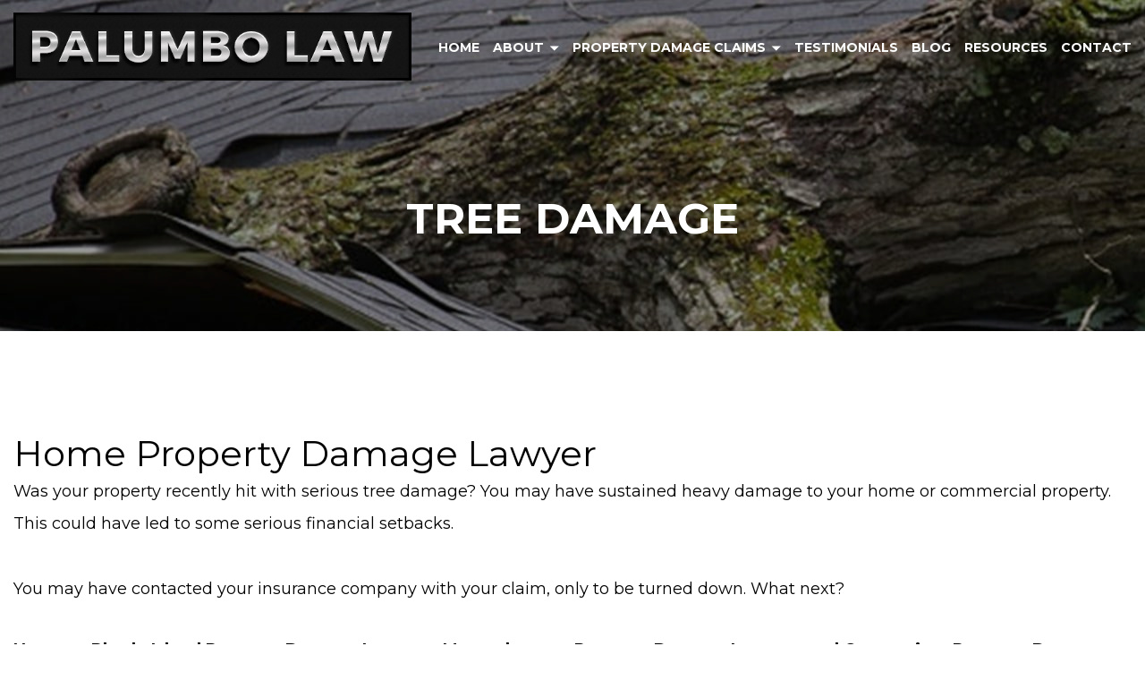

--- FILE ---
content_type: text/html; charset=UTF-8
request_url: https://propertydamageinsuranceclaimsattorneys.com/tree-damage/
body_size: 6714
content:
<!DOCTYPE html><html lang="en" ><head><meta http-equiv="Content-Type" content="text/html; charset=utf-8"><meta name='robots' content='index, follow, max-image-preview:large, max-snippet:-1, max-video-preview:-1' /><title>Lawyers For Property Damage | PALUMBO LAW | Tree Damage</title><meta name="description" content="Cranston property damage lawyers at PALUMBO LAW are here to help you. We can get you the full settlement that you are due for tree damage and other issues." /><link rel="canonical" href="https://propertydamageinsuranceclaimsattorneys.com/tree-damage/" /><meta property="og:locale" content="en_US" /><meta property="og:type" content="article" /><meta property="og:title" content="Lawyers For Property Damage | PALUMBO LAW | Tree Damage" /><meta property="og:description" content="Cranston property damage lawyers at PALUMBO LAW are here to help you. We can get you the full settlement that you are due for tree damage and other issues." /><meta property="og:url" content="https://propertydamageinsuranceclaimsattorneys.com/tree-damage/" /><meta property="og:site_name" content="PALUMBO LAW" /><meta property="article:modified_time" content="2020-03-24T20:14:38+00:00" /><meta name="twitter:card" content="summary_large_image" /><meta name="twitter:label1" content="Est. reading time" /><meta name="twitter:data1" content="2 minutes" /> <script type="application/ld+json" class="yoast-schema-graph">{"@context":"https://schema.org","@graph":[{"@type":"WebPage","@id":"https://propertydamageinsuranceclaimsattorneys.com/tree-damage/","url":"https://propertydamageinsuranceclaimsattorneys.com/tree-damage/","name":"Lawyers For Property Damage | PALUMBO LAW | Tree Damage","isPartOf":{"@id":"https://propertydamageinsuranceclaimsattorneys.com/#website"},"datePublished":"2019-11-04T17:59:00+00:00","dateModified":"2020-03-24T20:14:38+00:00","description":"Cranston property damage lawyers at PALUMBO LAW are here to help you. We can get you the full settlement that you are due for tree damage and other issues.","breadcrumb":{"@id":"https://propertydamageinsuranceclaimsattorneys.com/tree-damage/#breadcrumb"},"inLanguage":"en-US","potentialAction":[{"@type":"ReadAction","target":["https://propertydamageinsuranceclaimsattorneys.com/tree-damage/"]}]},{"@type":"BreadcrumbList","@id":"https://propertydamageinsuranceclaimsattorneys.com/tree-damage/#breadcrumb","itemListElement":[{"@type":"ListItem","position":1,"name":"Home","item":"https://propertydamageinsuranceclaimsattorneys.com/"},{"@type":"ListItem","position":2,"name":"Tree Damage"}]},{"@type":"WebSite","@id":"https://propertydamageinsuranceclaimsattorneys.com/#website","url":"https://propertydamageinsuranceclaimsattorneys.com/","name":"PALUMBO LAW","description":"Property Insurance &amp;Damage Attorneys","potentialAction":[{"@type":"SearchAction","target":{"@type":"EntryPoint","urlTemplate":"https://propertydamageinsuranceclaimsattorneys.com/?s={search_term_string}"},"query-input":"required name=search_term_string"}],"inLanguage":"en-US"}]}</script> <link rel='dns-prefetch' href='//use.fontawesome.com' /><link data-optimized="1" rel='stylesheet' id='wp-block-library-css' href='https://propertydamageinsuranceclaimsattorneys.com/wp-content/litespeed/css/121d0df9686cd1cd0fe9a1262063ebfe.css?ver=3ebfe' type='text/css' media='all' /><style id='classic-theme-styles-inline-css' type='text/css'>/*! This file is auto-generated */
.wp-block-button__link{color:#fff;background-color:#32373c;border-radius:9999px;box-shadow:none;text-decoration:none;padding:calc(.667em + 2px) calc(1.333em + 2px);font-size:1.125em}.wp-block-file__button{background:#32373c;color:#fff;text-decoration:none}</style><style id='global-styles-inline-css' type='text/css'>body{--wp--preset--color--black: #000000;--wp--preset--color--cyan-bluish-gray: #abb8c3;--wp--preset--color--white: #ffffff;--wp--preset--color--pale-pink: #f78da7;--wp--preset--color--vivid-red: #cf2e2e;--wp--preset--color--luminous-vivid-orange: #ff6900;--wp--preset--color--luminous-vivid-amber: #fcb900;--wp--preset--color--light-green-cyan: #7bdcb5;--wp--preset--color--vivid-green-cyan: #00d084;--wp--preset--color--pale-cyan-blue: #8ed1fc;--wp--preset--color--vivid-cyan-blue: #0693e3;--wp--preset--color--vivid-purple: #9b51e0;--wp--preset--gradient--vivid-cyan-blue-to-vivid-purple: linear-gradient(135deg,rgba(6,147,227,1) 0%,rgb(155,81,224) 100%);--wp--preset--gradient--light-green-cyan-to-vivid-green-cyan: linear-gradient(135deg,rgb(122,220,180) 0%,rgb(0,208,130) 100%);--wp--preset--gradient--luminous-vivid-amber-to-luminous-vivid-orange: linear-gradient(135deg,rgba(252,185,0,1) 0%,rgba(255,105,0,1) 100%);--wp--preset--gradient--luminous-vivid-orange-to-vivid-red: linear-gradient(135deg,rgba(255,105,0,1) 0%,rgb(207,46,46) 100%);--wp--preset--gradient--very-light-gray-to-cyan-bluish-gray: linear-gradient(135deg,rgb(238,238,238) 0%,rgb(169,184,195) 100%);--wp--preset--gradient--cool-to-warm-spectrum: linear-gradient(135deg,rgb(74,234,220) 0%,rgb(151,120,209) 20%,rgb(207,42,186) 40%,rgb(238,44,130) 60%,rgb(251,105,98) 80%,rgb(254,248,76) 100%);--wp--preset--gradient--blush-light-purple: linear-gradient(135deg,rgb(255,206,236) 0%,rgb(152,150,240) 100%);--wp--preset--gradient--blush-bordeaux: linear-gradient(135deg,rgb(254,205,165) 0%,rgb(254,45,45) 50%,rgb(107,0,62) 100%);--wp--preset--gradient--luminous-dusk: linear-gradient(135deg,rgb(255,203,112) 0%,rgb(199,81,192) 50%,rgb(65,88,208) 100%);--wp--preset--gradient--pale-ocean: linear-gradient(135deg,rgb(255,245,203) 0%,rgb(182,227,212) 50%,rgb(51,167,181) 100%);--wp--preset--gradient--electric-grass: linear-gradient(135deg,rgb(202,248,128) 0%,rgb(113,206,126) 100%);--wp--preset--gradient--midnight: linear-gradient(135deg,rgb(2,3,129) 0%,rgb(40,116,252) 100%);--wp--preset--font-size--small: 13px;--wp--preset--font-size--medium: 20px;--wp--preset--font-size--large: 36px;--wp--preset--font-size--x-large: 42px;--wp--preset--spacing--20: 0.44rem;--wp--preset--spacing--30: 0.67rem;--wp--preset--spacing--40: 1rem;--wp--preset--spacing--50: 1.5rem;--wp--preset--spacing--60: 2.25rem;--wp--preset--spacing--70: 3.38rem;--wp--preset--spacing--80: 5.06rem;--wp--preset--shadow--natural: 6px 6px 9px rgba(0, 0, 0, 0.2);--wp--preset--shadow--deep: 12px 12px 50px rgba(0, 0, 0, 0.4);--wp--preset--shadow--sharp: 6px 6px 0px rgba(0, 0, 0, 0.2);--wp--preset--shadow--outlined: 6px 6px 0px -3px rgba(255, 255, 255, 1), 6px 6px rgba(0, 0, 0, 1);--wp--preset--shadow--crisp: 6px 6px 0px rgba(0, 0, 0, 1);}:where(.is-layout-flex){gap: 0.5em;}:where(.is-layout-grid){gap: 0.5em;}body .is-layout-flow > .alignleft{float: left;margin-inline-start: 0;margin-inline-end: 2em;}body .is-layout-flow > .alignright{float: right;margin-inline-start: 2em;margin-inline-end: 0;}body .is-layout-flow > .aligncenter{margin-left: auto !important;margin-right: auto !important;}body .is-layout-constrained > .alignleft{float: left;margin-inline-start: 0;margin-inline-end: 2em;}body .is-layout-constrained > .alignright{float: right;margin-inline-start: 2em;margin-inline-end: 0;}body .is-layout-constrained > .aligncenter{margin-left: auto !important;margin-right: auto !important;}body .is-layout-constrained > :where(:not(.alignleft):not(.alignright):not(.alignfull)){max-width: var(--wp--style--global--content-size);margin-left: auto !important;margin-right: auto !important;}body .is-layout-constrained > .alignwide{max-width: var(--wp--style--global--wide-size);}body .is-layout-flex{display: flex;}body .is-layout-flex{flex-wrap: wrap;align-items: center;}body .is-layout-flex > *{margin: 0;}body .is-layout-grid{display: grid;}body .is-layout-grid > *{margin: 0;}:where(.wp-block-columns.is-layout-flex){gap: 2em;}:where(.wp-block-columns.is-layout-grid){gap: 2em;}:where(.wp-block-post-template.is-layout-flex){gap: 1.25em;}:where(.wp-block-post-template.is-layout-grid){gap: 1.25em;}.has-black-color{color: var(--wp--preset--color--black) !important;}.has-cyan-bluish-gray-color{color: var(--wp--preset--color--cyan-bluish-gray) !important;}.has-white-color{color: var(--wp--preset--color--white) !important;}.has-pale-pink-color{color: var(--wp--preset--color--pale-pink) !important;}.has-vivid-red-color{color: var(--wp--preset--color--vivid-red) !important;}.has-luminous-vivid-orange-color{color: var(--wp--preset--color--luminous-vivid-orange) !important;}.has-luminous-vivid-amber-color{color: var(--wp--preset--color--luminous-vivid-amber) !important;}.has-light-green-cyan-color{color: var(--wp--preset--color--light-green-cyan) !important;}.has-vivid-green-cyan-color{color: var(--wp--preset--color--vivid-green-cyan) !important;}.has-pale-cyan-blue-color{color: var(--wp--preset--color--pale-cyan-blue) !important;}.has-vivid-cyan-blue-color{color: var(--wp--preset--color--vivid-cyan-blue) !important;}.has-vivid-purple-color{color: var(--wp--preset--color--vivid-purple) !important;}.has-black-background-color{background-color: var(--wp--preset--color--black) !important;}.has-cyan-bluish-gray-background-color{background-color: var(--wp--preset--color--cyan-bluish-gray) !important;}.has-white-background-color{background-color: var(--wp--preset--color--white) !important;}.has-pale-pink-background-color{background-color: var(--wp--preset--color--pale-pink) !important;}.has-vivid-red-background-color{background-color: var(--wp--preset--color--vivid-red) !important;}.has-luminous-vivid-orange-background-color{background-color: var(--wp--preset--color--luminous-vivid-orange) !important;}.has-luminous-vivid-amber-background-color{background-color: var(--wp--preset--color--luminous-vivid-amber) !important;}.has-light-green-cyan-background-color{background-color: var(--wp--preset--color--light-green-cyan) !important;}.has-vivid-green-cyan-background-color{background-color: var(--wp--preset--color--vivid-green-cyan) !important;}.has-pale-cyan-blue-background-color{background-color: var(--wp--preset--color--pale-cyan-blue) !important;}.has-vivid-cyan-blue-background-color{background-color: var(--wp--preset--color--vivid-cyan-blue) !important;}.has-vivid-purple-background-color{background-color: var(--wp--preset--color--vivid-purple) !important;}.has-black-border-color{border-color: var(--wp--preset--color--black) !important;}.has-cyan-bluish-gray-border-color{border-color: var(--wp--preset--color--cyan-bluish-gray) !important;}.has-white-border-color{border-color: var(--wp--preset--color--white) !important;}.has-pale-pink-border-color{border-color: var(--wp--preset--color--pale-pink) !important;}.has-vivid-red-border-color{border-color: var(--wp--preset--color--vivid-red) !important;}.has-luminous-vivid-orange-border-color{border-color: var(--wp--preset--color--luminous-vivid-orange) !important;}.has-luminous-vivid-amber-border-color{border-color: var(--wp--preset--color--luminous-vivid-amber) !important;}.has-light-green-cyan-border-color{border-color: var(--wp--preset--color--light-green-cyan) !important;}.has-vivid-green-cyan-border-color{border-color: var(--wp--preset--color--vivid-green-cyan) !important;}.has-pale-cyan-blue-border-color{border-color: var(--wp--preset--color--pale-cyan-blue) !important;}.has-vivid-cyan-blue-border-color{border-color: var(--wp--preset--color--vivid-cyan-blue) !important;}.has-vivid-purple-border-color{border-color: var(--wp--preset--color--vivid-purple) !important;}.has-vivid-cyan-blue-to-vivid-purple-gradient-background{background: var(--wp--preset--gradient--vivid-cyan-blue-to-vivid-purple) !important;}.has-light-green-cyan-to-vivid-green-cyan-gradient-background{background: var(--wp--preset--gradient--light-green-cyan-to-vivid-green-cyan) !important;}.has-luminous-vivid-amber-to-luminous-vivid-orange-gradient-background{background: var(--wp--preset--gradient--luminous-vivid-amber-to-luminous-vivid-orange) !important;}.has-luminous-vivid-orange-to-vivid-red-gradient-background{background: var(--wp--preset--gradient--luminous-vivid-orange-to-vivid-red) !important;}.has-very-light-gray-to-cyan-bluish-gray-gradient-background{background: var(--wp--preset--gradient--very-light-gray-to-cyan-bluish-gray) !important;}.has-cool-to-warm-spectrum-gradient-background{background: var(--wp--preset--gradient--cool-to-warm-spectrum) !important;}.has-blush-light-purple-gradient-background{background: var(--wp--preset--gradient--blush-light-purple) !important;}.has-blush-bordeaux-gradient-background{background: var(--wp--preset--gradient--blush-bordeaux) !important;}.has-luminous-dusk-gradient-background{background: var(--wp--preset--gradient--luminous-dusk) !important;}.has-pale-ocean-gradient-background{background: var(--wp--preset--gradient--pale-ocean) !important;}.has-electric-grass-gradient-background{background: var(--wp--preset--gradient--electric-grass) !important;}.has-midnight-gradient-background{background: var(--wp--preset--gradient--midnight) !important;}.has-small-font-size{font-size: var(--wp--preset--font-size--small) !important;}.has-medium-font-size{font-size: var(--wp--preset--font-size--medium) !important;}.has-large-font-size{font-size: var(--wp--preset--font-size--large) !important;}.has-x-large-font-size{font-size: var(--wp--preset--font-size--x-large) !important;}
.wp-block-navigation a:where(:not(.wp-element-button)){color: inherit;}
:where(.wp-block-post-template.is-layout-flex){gap: 1.25em;}:where(.wp-block-post-template.is-layout-grid){gap: 1.25em;}
:where(.wp-block-columns.is-layout-flex){gap: 2em;}:where(.wp-block-columns.is-layout-grid){gap: 2em;}
.wp-block-pullquote{font-size: 1.5em;line-height: 1.6;}</style><link data-optimized="1" rel='stylesheet' id='meanmenu-css' href='https://propertydamageinsuranceclaimsattorneys.com/wp-content/litespeed/css/eb687f2c3ad0582af035839c998b83b5.css?ver=b83b5' type='text/css' media='all' /><link data-optimized="1" rel='stylesheet' id='gform-custom-css' href='https://propertydamageinsuranceclaimsattorneys.com/wp-content/litespeed/css/12b5599d6edc234ffeecf5988ec9552a.css?ver=9552a' type='text/css' media='all' /><link rel='stylesheet' id='font-awesome-css' href='//use.fontawesome.com/releases/v5.6.1/css/all.css?ver=1.0' type='text/css' media='all' /><link data-optimized="1" rel='stylesheet' id='bootstrap-css' href='https://propertydamageinsuranceclaimsattorneys.com/wp-content/litespeed/css/e4c83da1b84c2efcc479de98a1344720.css?ver=44720' type='text/css' media='all' /><link data-optimized="1" rel='stylesheet' id='slick-css' href='https://propertydamageinsuranceclaimsattorneys.com/wp-content/litespeed/css/b1ea12ea5434a020d0a1692103b5bd3f.css?ver=5bd3f' type='text/css' media='all' /><link data-optimized="1" rel='stylesheet' id='main-stylesheet-css' href='https://propertydamageinsuranceclaimsattorneys.com/wp-content/litespeed/css/68d555d2212d3b971167cb5d39126090.css?ver=26090' type='text/css' media='all' /><link data-optimized="1" rel='stylesheet' id='header-css-css' href='https://propertydamageinsuranceclaimsattorneys.com/wp-content/litespeed/css/9ddb4cbfb3e30d1e441e9f33f8b5dd74.css?ver=5dd74' type='text/css' media='all' /><link data-optimized="1" rel='stylesheet' id='footer-css-css' href='https://propertydamageinsuranceclaimsattorneys.com/wp-content/litespeed/css/f3d7f2fd167ed26cd9194a01026dd817.css?ver=dd817' type='text/css' media='all' /> <script type='text/javascript' src='https://propertydamageinsuranceclaimsattorneys.com/wp-includes/js/jquery/jquery.min.js' id='jquery-core-js'></script> <script data-optimized="1" type='text/javascript' src='https://propertydamageinsuranceclaimsattorneys.com/wp-content/litespeed/js/0a4bdaef15b6dd70f41b81cde3dbe394.js?ver=be394' id='jquery-migrate-js' defer data-deferred="1"></script> <link rel="https://api.w.org/" href="https://propertydamageinsuranceclaimsattorneys.com/wp-json/" /><link rel="alternate" type="application/json" href="https://propertydamageinsuranceclaimsattorneys.com/wp-json/wp/v2/pages/97" /><link rel="EditURI" type="application/rsd+xml" title="RSD" href="https://propertydamageinsuranceclaimsattorneys.com/xmlrpc.php?rsd" /><meta name="generator" content="WordPress 6.3.7" /><link rel='shortlink' href='https://propertydamageinsuranceclaimsattorneys.com/?p=97' /><link rel="alternate" type="application/json+oembed" href="https://propertydamageinsuranceclaimsattorneys.com/wp-json/oembed/1.0/embed?url=https%3A%2F%2Fpropertydamageinsuranceclaimsattorneys.com%2Ftree-damage%2F" /><link rel="alternate" type="text/xml+oembed" href="https://propertydamageinsuranceclaimsattorneys.com/wp-json/oembed/1.0/embed?url=https%3A%2F%2Fpropertydamageinsuranceclaimsattorneys.com%2Ftree-damage%2F&#038;format=xml" /> <script src="[data-uri]" defer></script> <style>.no-js img.lazyload {
				display: none;
			}

			figure.wp-block-image img.lazyloading {
				min-width: 150px;
			}

						.lazyload, .lazyloading {
				opacity: 0;
			}

			.lazyloaded {
				opacity: 1;
				transition: opacity 400ms;
				transition-delay: 0ms;
			}</style><style type="text/css">.recentcomments a{display:inline !important;padding:0 !important;margin:0 !important;}</style> <script src="https://www.googletagmanager.com/gtag/js?id=UA-156690920-1" defer data-deferred="1"></script> <script src="[data-uri]" defer></script> <meta name="viewport" content="width=device-width, initial-scale=1">
 <script>(function(w,d,s,l,i){w[l]=w[l]||[];w[l].push({'gtm.start':
new Date().getTime(),event:'gtm.js'});var f=d.getElementsByTagName(s)[0],
j=d.createElement(s),dl=l!='dataLayer'?'&l='+l:'';j.async=true;j.src=
'https://www.googletagmanager.com/gtm.js?id='+i+dl;f.parentNode.insertBefore(j,f);
})(window,document,'script','dataLayer','GTM-N5FS5VN');</script> </head><body class="page-template-default page page-id-97">
<noscript><iframe src="https://www.googletagmanager.com/ns.html?id=GTM-N5FS5VN"
height="0" width="0" style="display:none;visibility:hidden"></iframe></noscript><header id="header"><div class="d-flex container-fluid"><a href="https://propertydamageinsuranceclaimsattorneys.com/" id="logo"><img data-src="https://propertydamageinsuranceclaimsattorneys.com/wp-content/themes/lfs/assets/images/logo.jpg" alt="Logo" class="img-fluid lazyload" src="[data-uri]"><noscript><img src="https://propertydamageinsuranceclaimsattorneys.com/wp-content/themes/lfs/assets/images/logo.jpg" alt="Logo" class="img-fluid"></noscript></a><div class="navigation"><div class="menu-main-menu-container"><ul id="menu-main-menu" class="list-unstyled"><li id="menu-item-28" class="menu-item menu-item-type-post_type menu-item-object-page menu-item-home menu-item-28"><a href="https://propertydamageinsuranceclaimsattorneys.com/">Home</a></li><li id="menu-item-27" class="menu-item menu-item-type-post_type menu-item-object-page menu-item-has-children menu-item-27"><a href="https://propertydamageinsuranceclaimsattorneys.com/about/">About</a><ul class="sub-menu"><li id="menu-item-177" class="menu-item menu-item-type-custom menu-item-object-custom menu-item-has-children menu-item-177"><a>Attorneys</a><ul class="sub-menu"><li id="menu-item-139" class="menu-item menu-item-type-post_type menu-item-object-page menu-item-139"><a href="https://propertydamageinsuranceclaimsattorneys.com/about/richard-e-palumbo-jr-managing-attorney/">Richard E. Palumbo, Jr.</a></li><li id="menu-item-138" class="menu-item menu-item-type-post_type menu-item-object-page menu-item-138"><a href="https://propertydamageinsuranceclaimsattorneys.com/about/nicole-m-labonte/">Nicole M. Labonte</a></li><li id="menu-item-496" class="menu-item menu-item-type-post_type menu-item-object-page menu-item-496"><a href="https://propertydamageinsuranceclaimsattorneys.com/about/jeffrey-h-garabedian/">Jeffrey H. Garabedian</a></li><li id="menu-item-141" class="menu-item menu-item-type-post_type menu-item-object-page menu-item-141"><a href="https://propertydamageinsuranceclaimsattorneys.com/about/roger-r-allcroft/">Roger R. Allcroft</a></li><li id="menu-item-136" class="menu-item menu-item-type-post_type menu-item-object-page menu-item-136"><a href="https://propertydamageinsuranceclaimsattorneys.com/about/glenn-m-robinson/">Glenn M. Robinson</a></li><li id="menu-item-624" class="menu-item menu-item-type-post_type menu-item-object-page menu-item-624"><a href="https://propertydamageinsuranceclaimsattorneys.com/about/dennis-d-bossian/">Dennis D. Bossian</a></li><li id="menu-item-631" class="menu-item menu-item-type-post_type menu-item-object-page menu-item-631"><a href="https://propertydamageinsuranceclaimsattorneys.com/about/heidy-linnette-torres-jimenez-esq/">Heidy Linnette Torres Jimenez, Esq.</a></li><li id="menu-item-746" class="menu-item menu-item-type-post_type menu-item-object-page menu-item-746"><a href="https://propertydamageinsuranceclaimsattorneys.com/richard-welch/">Richard J. Welch Esq.</a></li></ul></li><li id="menu-item-148" class="menu-item menu-item-type-post_type menu-item-object-page menu-item-148"><a href="https://propertydamageinsuranceclaimsattorneys.com/careers/">Careers</a></li></ul></li><li id="menu-item-26" class="menu-item menu-item-type-post_type menu-item-object-page current-menu-ancestor current-menu-parent current_page_parent current_page_ancestor menu-item-has-children menu-item-26"><a href="https://propertydamageinsuranceclaimsattorneys.com/property-damage-claims/">Property Damage Claims</a><ul class="sub-menu"><li id="menu-item-117" class="menu-item menu-item-type-post_type menu-item-object-page menu-item-117"><a href="https://propertydamageinsuranceclaimsattorneys.com/fire-damage/">Fire Damage</a></li><li id="menu-item-116" class="menu-item menu-item-type-post_type menu-item-object-page menu-item-116"><a href="https://propertydamageinsuranceclaimsattorneys.com/wind-storm-damage/">Wind &#038; Storm Damage</a></li><li id="menu-item-115" class="menu-item menu-item-type-post_type menu-item-object-page current-menu-item page_item page-item-97 current_page_item menu-item-115"><a href="https://propertydamageinsuranceclaimsattorneys.com/tree-damage/" aria-current="page">Tree Damage</a></li><li id="menu-item-114" class="menu-item menu-item-type-post_type menu-item-object-page menu-item-114"><a href="https://propertydamageinsuranceclaimsattorneys.com/water-damage/">Water Damage</a></li><li id="menu-item-113" class="menu-item menu-item-type-post_type menu-item-object-page menu-item-113"><a href="https://propertydamageinsuranceclaimsattorneys.com/ice-dam-damage/">Ice Dam Damage</a></li><li id="menu-item-112" class="menu-item menu-item-type-post_type menu-item-object-page menu-item-112"><a href="https://propertydamageinsuranceclaimsattorneys.com/mold-damage/">Mold Damage</a></li><li id="menu-item-111" class="menu-item menu-item-type-post_type menu-item-object-page menu-item-111"><a href="https://propertydamageinsuranceclaimsattorneys.com/vandalism-theft/">Vandalism &#038; Theft</a></li><li id="menu-item-110" class="menu-item menu-item-type-post_type menu-item-object-page menu-item-110"><a href="https://propertydamageinsuranceclaimsattorneys.com/collapse-attorneys/">Collapse Attorneys</a></li><li id="menu-item-1105" class="menu-item menu-item-type-post_type menu-item-object-page menu-item-1105"><a href="https://propertydamageinsuranceclaimsattorneys.com/property-damage-claims/business-insurance-loss-claims/">Business Insurance Loss Claims</a></li></ul></li><li id="menu-item-65" class="menu-item menu-item-type-post_type_archive menu-item-object-testimonials menu-item-65"><a href="https://propertydamageinsuranceclaimsattorneys.com/testimonials/">Testimonials</a></li><li id="menu-item-24" class="menu-item menu-item-type-post_type menu-item-object-page menu-item-24"><a href="https://propertydamageinsuranceclaimsattorneys.com/blog/">Blog</a></li><li id="menu-item-23" class="menu-item menu-item-type-post_type menu-item-object-page menu-item-23"><a href="https://propertydamageinsuranceclaimsattorneys.com/resources/">Resources</a></li><li id="menu-item-22" class="menu-item menu-item-type-post_type menu-item-object-page menu-item-22"><a href="https://propertydamageinsuranceclaimsattorneys.com/contact-us/">Contact</a></li></ul></div></div><a class="d-none" style="font-weight: bold; color: #fff; margin-left:20px;" href="tel:1.833.PALUMBO" class="contact">1.833.PALUMBO</a></div><div id="mobile-nav"></div></header><style>#page-banner {
    background-image: url(https://propertydamageinsuranceclaimsattorneys.com/wp-content/uploads/2019/11/tree.jpg);
}</style><div id="page-banner"><div class="bg" data-stellar-background-ratio="0.5"></div><div class="text-block d-flex"><h1>Tree Damage</h1></div></div><div class="main d-flex container"><div class="page-content"><h1>Home Property Damage Lawyer</h1><p>Was your property recently hit with serious tree damage? You may have sustained heavy damage to your home or commercial property. This could have led to some serious financial setbacks.</p><p>You may have contacted your insurance company with your claim, only to be turned down. What next?</p><h3>How can Rhode Island Property Damage Lawyers, Massachusetts Property Damage Lawyers and Connecticut Property Damage Lawyers Help You?</h3><p>Your insurance company may have received your claim and decided to answer with a resounding no. They may have given you any number of reasons for their decision.</p><p>For example, they may claim that your policy doesn&#8217;t cover the precise kind of damage that you are filing for.</p><p>They may try to allege that you didn&#8217;t file your claim in time. They may claim that you didn&#8217;t provide conclusive evidence that the damage was caused in the manner you described. They may also insist that the amount of damages you filed for was too high.</p><p>If this happens, you don&#8217;t have to accept no for an answer. You don&#8217;t have to settle for an insultingly small payout or go without any coverage at all.</p><p>You have the right to take your insurance company to court to get the full amount of the settlement that you are owed.</p><p>Attorney Richard Palumbo is the head of a firm of Cranston property damage lawyers who can help you. We know how to file your claim and then stand with you to get justice.</p><h3>Contact Attorney Richard Palumbo for More Information</h3><p>Attorney Richard Palumbo and his team of Cranston property damage lawyers are here to help you. We can get you the full settlement that you are due for tree damage and other issues.</p><p><a href="https://propertydamageinsuranceclaimsattorneys.com/contact-us/">Get in touch with us today</a> to learn what an expert team of attorneys can do to help you get back on your feet. The time to call us is now.</p></div></div><div class="subscribe-form">
<iframe width="640px" height="480px" src=https://forms.office.com/Pages/ResponsePage.aspx?id=0oCgRoeBtkWe5YJwvTFXP23aql_YDaRPlYSbBvf22Y1UMEg3TjNNM0dESVc0N1paWVlBQUhaSFM5NC4u&embed=true frameborder="0" marginwidth="0" marginheight="0" style="border: none; max-width:100%; max-height:100vh" allowfullscreen webkitallowfullscreen mozallowfullscreen msallowfullscreen> </iframe></div><footer id="footer"><div class="left"><div class="copy">
Copyright &copy; 2025 PALUMBO LAW - PROPERTY DAMAGE LAW DIVISION. All rights reserved. | <a href="https://propertydamageinsuranceclaimsattorneys.com/sitemap/">Sitemap</a></div><ul class="footer-contact-info"><li class="address"> Offices in Cranston, RI, East Greenwich, RI, Boston, MA, Dedham, MA, Greenwich, CT and New Haven, CT</li><li>Phone: <a href="tel:1.833.PALUMBO">1.833.PALUMBO</a></li><li><a href="https://richardpalumbo.com/">richardpalumbo.com</a></li></ul></div><div class="lfs">
<a href="https://lawfirmsites.com" target="_blank">Law Firm Websites</a>
<img data-src="https://propertydamageinsuranceclaimsattorneys.com/wp-content/themes/lfs/assets/images/lfs-logo.png" alt="Lawfirmsites" src="[data-uri]" class="lazyload"><noscript><img src="https://propertydamageinsuranceclaimsattorneys.com/wp-content/themes/lfs/assets/images/lfs-logo.png" alt="Lawfirmsites"></noscript></div></footer>
 <script data-optimized="1" type='text/javascript' src='https://propertydamageinsuranceclaimsattorneys.com/wp-content/litespeed/js/03dd1f16cec502f34906ca957e7b9511.js?ver=b9511' id='bootstrap-js' defer data-deferred="1"></script> <script data-optimized="1" type='text/javascript' src='https://propertydamageinsuranceclaimsattorneys.com/wp-content/litespeed/js/2d6d4f210b0dac06494fa268e04b42c5.js?ver=b42c5' id='meanmenu-js' defer data-deferred="1"></script> <script data-optimized="1" type='text/javascript' src='https://propertydamageinsuranceclaimsattorneys.com/wp-content/litespeed/js/642b6ad7714853e3e608272b550e6ae4.js?ver=e6ae4' id='stellar-js' defer data-deferred="1"></script> <script data-optimized="1" type='text/javascript' src='https://propertydamageinsuranceclaimsattorneys.com/wp-content/litespeed/js/d9583f7394b4b598e071a1214bdc8e3c.js?ver=c8e3c' id='slick-js' defer data-deferred="1"></script> <script data-optimized="1" type='text/javascript' src='https://propertydamageinsuranceclaimsattorneys.com/wp-content/litespeed/js/3c690050205fa69241283486c21a813b.js?ver=a813b' id='main-script-js' defer data-deferred="1"></script> <script data-optimized="1" type='text/javascript' src='https://propertydamageinsuranceclaimsattorneys.com/wp-content/litespeed/js/4d1e3d2c9e7eee9512eeceec66ce2711.js?ver=e2711' id='smush-lazy-load-js' defer data-deferred="1"></script> </body></html>
<!-- Page optimized by LiteSpeed Cache @2025-12-15 18:14:17 -->

<!-- Page cached by LiteSpeed Cache 7.6.2 on 2025-12-15 18:14:17 -->

--- FILE ---
content_type: text/css
request_url: https://propertydamageinsuranceclaimsattorneys.com/wp-content/litespeed/css/12b5599d6edc234ffeecf5988ec9552a.css?ver=9552a
body_size: 62
content:
.gform_wrapper label{display:none}.gform_wrapper ul{list-style-type:none;margin:0 -15px;padding:0;overflow:hidden}.gform_wrapper ul li{padding:0 15px}.gform_wrapper .validation_error{background:#FFE1E1 none repeat scroll 0 0;padding:10px;border:solid 2px #9A6262;color:#9A6262;margin-bottom:10px}.gform_wrapper .validation_message{color:#ffcfcf;font-size:11px;line-height:11px;margin-bottom:10px}.gform_confirmation_wrapper{background:#DFFFDE none repeat scroll 0 0;color:#276F26;border:solid 2px #276F26;padding:10px}.gform_wrapper .gf_left_half,.gform_wrapper .gf_right_half{float:left;width:50%}.gform_wrapper .gf_left_third,.gform_wrapper .gf_middle_third,.gform_wrapper .gf_right_third{float:left;width:33.33333%}.gform_wrapper input[type="text"],.gform_wrapper input[type="email"],.gform_wrapper input[type="phone"],.gform_wrapper textarea{width:100%}.gform_wrapper textarea{resize:none}::-webkit-input-placeholder{opacity:1}::-moz-placeholder{opacity:1}:-ms-input-placeholder{opacity:1}:-moz-placeholder{opacity:1}

--- FILE ---
content_type: text/css
request_url: https://propertydamageinsuranceclaimsattorneys.com/wp-content/litespeed/css/68d555d2212d3b971167cb5d39126090.css?ver=26090
body_size: 1312
content:
#page-banner{position:relative;z-index:1}#page-banner .bg{background:#fff0 none no-repeat center center / cover scroll;padding-top:28.9%;min-height:300px}#page-banner .bg:before{content:'';position:absolute;top:0;left:0;right:0;bottom:0;background:rgb(0 0 0 / .41)}#page-banner .text-block{padding-top:119px;position:absolute;top:0;left:0;right:0;bottom:0;z-index:2;justify-content:center;align-items:center;text-align:center}#page-banner h1{font-size:48px;font-weight:700;text-transform:uppercase;color:#fff}.main img.aligncenter{display:block;margin:0 auto}.main{font-size:18px;line-height:2;margin-top:113px;margin-bottom:39px}.main h2{font-size:24px;font-weight:700;text-transform:uppercase;color:#000;margin:0 0 35px}.main h3{font-size:18px;font-weight:700;margin:0 0 43px;line-height:1.5em}.main p{margin:0 0 37px}#page-contact{margin-top:92px;margin-bottom:90px}#page-contact:before,#page-contact:after{content:'';width:calc((100% - 1662px) / 2);flex:0 0 auto}#page-contact:before{background:#000}div.NewAddress{display:flex;justify-content:space-around;flex-wrap:wrap}div.NewAddress{overflow:hidden;clear:both;padding:0 15px 30px;text-align:center}div.NewAddress .divBox{margin:0 5px 50px;max-width:250px;width:100%;font-size:13px;flex:0 0 auto}div.NewAddress .divBox p{margin:0 0 50px}div.NewAddress .divBox iframe{display:block;width:100%;margin-top:20px}div.NewAddress .divBox .embed-responsive{min-height:460px}#page-contact .form{background:#000;color:#fff;width:43.3333%;padding-top:61px;padding-right:130px;padding-bottom:57px}#page-contact .form input[type="text"],#page-contact .form textarea{border:none;height:58px;margin:0 0 16px;padding-left:32px;font-size:16px;color:#707070}#page-contact .form textarea{height:203px;padding-top:14px}#page-contact #field_1_5{font-size:14px;margin:0 0 25px}#page-contact button{height:58px;width:100%;max-width:324px;background:#2c2c2c;color:#fff;font-weight:700;border:none;float:right;cursor:pointer;text-transform:uppercase}#page-contact button:hover{opacity:.8}#page-contact .contact-info{margin-left:99px;flex:1 1 auto;font-size:16px;line-height:2}#page-contact .contact-info h4{font-size:18px;text-transform:uppercase;font-weight:700;margin:0 0 5px}#page-contact .contact-info strong{font-weight:600}#page-contact .contact-info p{margin:0 0 31px}#page-contact .contact-info a{text-decoration:underline;color:#000}#page-contact .contact-info .map-iframe{position:relative;height:469px;width:100%;margin-top:38px}#page-contact .contact-info .map-iframe iframe{position:absolute;top:0;left:0;width:100%;height:100%}#page-blog{max-width:1538px;margin-top:69px;margin-bottom:98px}#page-blog .blog-list{justify-content:space-between;justify-content:space-between;flex-wrap:wrap}#page-blog .item{width:47.878%;flex:0 0 auto;border:solid 1px #949599;font-size:18px;margin:0 0 30px;line-height:2;padding:49px 47px 53px}#page-blog .item h3{font-size:24px;font-weight:700;text-transform:uppercase;margin:0 0 7px}#page-blog .item a:hover{opacity:.7}#page-blog .item h3 a{color:#000;text-decoration:none}#page-blog .item .date{color:#b6b6b6;font-weight:600;margin:0 0 36px}#page-blog .item p{margin:0}#page-blog .item a.read-more{font-weight:700;color:#000;text-decoration:underline}#pagination{font-size:16px;text-align:right}#pagination .page-numbers{display:inline-block;border:solid 1px #949599;color:#000;width:26px;overflow:hidden;text-align:center;font-weight:600}#pagination a.page-numbers{text-decoration:none}#pagination a.page-numbers:hover{opacity:.6}#pagination .current.page-numbers{background:#000;color:#fff;border-color:#000}#page-testimonials{column-count:2;column-gap:115px;margin-top:70px}#page-testimonials .item{display:inline-block;font-size:18px;line-height:2;color:#000;border-bottom:solid 1px #e8e8e8;padding:0 0 43px;margin:0 0 57px;width:100%}#page-testimonials .item p{margin:0 0 4px}#page-testimonials .item .meta{text-align:right}#page-testimonials .item .author{font-weight:700}#accordion .item{margin:0 0 15px}#accordion .item h3{font-weight:700;text-transform:uppercase;font-size:18px;border:solid 1px #949599;position:relative;padding:32px 62px 32px 42px;cursor:pointer}#accordion .item h3:after{content:'\f067';font-family:'Font Awesome 5 Free';font-weight:900;position:absolute;top:31px;right:32px}#accordion .content{display:none;padding:27px 42px 6px}#accordion .item .content p{margin:0 0 45px}#accordion .item.active h3{background:#000;color:#fff}#accordion .item.active h3:after{content:'\f068'}#legal-terms h2{background:#dedede;padding:5px 15px;border-bottom:solid 2px #000}#legal-terms h3{margin:0 0 10px}ul#letters-link{list-style-type:none;position:sticky;top:10px;left:0;right:0;text-align:center;margin:80px 0 0;padding:0}ul#letters-link li{display:inline-block}ul#letters-link li a{display:block;background:#000;border:solid 1px #444;color:#aaa;padding:3px 15px;text-decoration:none;text-transform:uppercase}ul#letters-link li a:hover{opacity:.8}#badges{align-items:center;justify-content:space-around;padding-top:80px}#badges .item{padding:0 10px}#badges img{max-height:150px;max-width:100%}#badges.bedgesInner{padding:0 0 80px}body.page-template-page-home .subscribe-form,body.page-template-page-home .subscribe-form iframe{display:none!important}.subscribe-form .-eD-32{margin-top:0}.subscribe-form .-Q-29{padding:1rem}.subscribe-form iframe{width:100%;display:block;height:300px}@media screen and (max-width:1662px){#page-contact:before{width:30px}#page-contact:after{width:15px}#page-contact .form{padding-right:30px}}@media screen and (max-width:1200px){#page-banner .bg{background-position:center center!important}#page-banner .text-block{padding-top:0}#page-contact .contact-info{margin-left:30px}}@media screen and (max-width:991px){#page-contact .form{padding-left:30px;width:100%}#page-contact{flex-direction:column-reverse;padding:0 15px}#page-contact .contact-info{margin-left:0}#page-blog .item{width:100%}#page-testimonials{column-count:1;column-gap:0}#page-testimonials .item{display:block}}.gform_wrapper .charleft.ginput_counter{font-size:12px;margin-top:-18px;margin-bottom:15px}

--- FILE ---
content_type: text/css
request_url: https://propertydamageinsuranceclaimsattorneys.com/wp-content/litespeed/css/9ddb4cbfb3e30d1e441e9f33f8b5dd74.css?ver=5dd74
body_size: 905
content:
@import url(https://fonts.googleapis.com/css?family=Montserrat:300,400,500,600,700|Poppins:400,700);html,body{position:relative;width:100%;min-height:100%}body{font-family:'Montserrat',sans-serif;font-size:18px;color:#000}a{color:#167edd;text-decoration:none}a:focus,a:hover{outline:none;color:inherit}a,a:before,a:after,a img,input[type="submit"],button,a *{-webkit-transition:0.3s ease;-moz-transition:0.3s ease;-o-transition:0.3s ease;transition:0.3s ease}img{max-width:100%;height:auto}h1,h2,h3,h4,h5,h6{margin:0;color:inherit;font-weight:inherit}.big.container{max-width:1630px}.container{max-width:1281px}.d-flex.container,.d-flex.container-fluid{justify-content:space-between}.mean-container .mean-bar,.mean-container .mean-nav,.mean-container .mean-nav ul li a{background:#000}.mean-container .mean-nav ul li a{width:100%;padding:5px 15px;color:#fff;text-decoration:none}.mean-container .mean-nav ul li a:hover{background:rgb(0 0 0 / .3)}.mean-container .mean-nav ul li a.mean-expand{right:0;height:37px;padding:0 10px!important;display:flex;align-items:center;justify-content:center}.mean-container a.meanmenu-reveal{transition:none}.alignleft{float:left;margin-right:40px;margin-bottom:40px}.alignright{float:right;margin-left:40px;margin-bottom:40px}.clm-2{column-count:2}.nowrap{white-space:nowrap}#mobile-nav{overflow:hidden;position:relative;margin:0}.skew:before,.skew:after{content:'';background:inherit;display:block;position:absolute;z-index:-1;top:0;bottom:0;width:40px;transform:skewX(21deg)}.skew:before{left:-21px}.skew:after{right:-21px}#header{position:absolute;top:0;left:0;right:0;z-index:99}#header .container-fluid{display:flex;justify-content:space-between;align-items:center;padding:14px 15px 0}#header a#logo{line-height:0;margin-right:30px}#header a#logo img{width:auto;max-width:100%}#header .navigation{flex:0 0 auto}#header .navigation ul{list-style-type:none;padding:0;margin:0}#header .navigation ul li{display:inline-block;margin-right:28px}#header .navigation ul li:last-child{margin-right:0}#header .navigation ul li a{display:block;font-weight:700;font-size:16px;text-transform:uppercase;color:#fff;text-decoration:none}#header .navigation ul li a:hover{opacity:.8}#header .navigation ul li.menu-item-has-children>a{padding-right:17px;background:#fff0 url(/wp-content/themes/lfs/assets/images/icn-caret-down.png) no-repeat right 11px scroll}#header .navigation ul#menu-main-menu>li>ul.sub-menu{position:absolute;min-width:150px;transition:.1s linear;pointer-events:none;transform:translateY(-10px);opacity:0}#header .navigation ul#menu-main-menu>li:hover>ul.sub-menu{pointer-events:auto;transform:translateY(0);opacity:1}#header .navigation ul#menu-main-menu>li>ul.sub-menu li{display:block;margin:0;padding:0}#header .navigation ul#menu-main-menu>li>ul.sub-menu li a{background:#000;display:block;padding:5px 15px}#header .navigation ul#menu-main-menu>li>ul.sub-menu li a:hover{color:#fff;opacity:.8}#header .navigation ul#menu-main-menu>li>ul.sub-menu>li>ul.sub-menu{position:absolute;left:100%;top:0;transition:.1s linear;pointer-events:none;transform:translateX(-10px);opacity:0;width:260px}#header .navigation ul#menu-main-menu>li>ul.sub-menu>li:hover ul.sub-menu{pointer-events:auto;transform:translateX(0);opacity:1}#header .navigation ul#menu-main-menu>li>ul.sub-menu>li:hover ul.sub-menu li a{background:#151515}#header a.contact{text-decoration:none;font-size:30px;color:#fff;font-weight:500;flex:0 0 auto;margin-left:30px}#header a.contact:hover{opacity:.8}@media screen and (max-width:1500px){#header .navigation ul li{margin-right:15px}#header .navigation ul li a{font-size:14px}#header .navigation ul li.menu-item-has-children>a{background-position:right 8px}#header a.contact{font-size:18px;font-weight:700}}@media screen and (max-width:1200px){#header{background:#000}body:not(.home) #header{position:relative}#header a#logo{max-width:300px;margin:0}.big-img-2{display:block;margin-left:auto;margin-right:auto;float:none}}@media screen and (max-width:768px){.alignright{display:block;margin-left:auto;margin-right:auto;float:none}}@media screen and (max-width:400px){#header .container-fluid{flex-direction:column}#header a.contact{margin:10px 0 0}}

--- FILE ---
content_type: text/css
request_url: https://propertydamageinsuranceclaimsattorneys.com/wp-content/litespeed/css/f3d7f2fd167ed26cd9194a01026dd817.css?ver=dd817
body_size: 183
content:
#footer{display:flex;padding:24px 38px 21px;font-size:16px;color:#fff;justify-content:space-between;font-weight:500}body:not(.home) #footer{background:#000}#footer a{color:#fff}#footer a:hover{opacity:.7}#footer .copy{font-weight:700;text-transform:uppercase}#footer ul.footer-contact-info{list-style-type:none;padding:0;margin:0}#footer ul.footer-contact-info li{display:inline-block}#footer ul.footer-contact-info li.address br{display:none}#footer ul.footer-contact-info li:after{content:'|';margin-left:13px;margin-right:12px}#footer ul.footer-contact-info li:last-child:after{display:none}#footer .lfs{font-size:14px;display:flex;align-items:center}#footer .lfs a{flex:0 0 auto;text-transform:uppercase;text-decoration:none;font-weight:600;border-bottom:solid 1px #fff;line-height:1;margin-right:27px}#footer .lfs img{width:auto;max-width:100%}@media screen and (max-width:1400px){#footer{font-size:14px;padding-left:15px;padding-right:15px}#footer ul.footer-contact-info li:after{margin-left:5px;margin-right:3px}}@media screen and (max-width:991px){body.home #footer{display:none}}@media screen and (max-width:768px){body.home footer#footer{display:none}#footer{flex-direction:column;align-items:center;text-align:center}#footer ul.footer-contact-info li{display:block}#footer ul.footer-contact-info li:after{display:none}#footer ul.footer-contact-info{margin-bottom:15px}}@media screen and (max-width:400px){#footer .lfs{flex-direction:column;margin-top:30px}#footer .lfs a{margin:0}}

--- FILE ---
content_type: application/javascript
request_url: https://propertydamageinsuranceclaimsattorneys.com/wp-content/litespeed/js/3c690050205fa69241283486c21a813b.js?ver=a813b
body_size: -49
content:
jQuery(function($){$.stellar({horizontalScrolling:!1,verticalScrolling:!0,});$('#header .navigation').meanmenu({meanScreenWidth:'1200',meanMenuContainer:'#mobile-nav'});$('#slick-testimonial .slick-testimonial-js').slick({arrows:!1,dots:!0,adaptiveHeight:!0,});$(window).scroll(function(){if($(this).scrollTop()>500&&!$('#header').hasClass('open')){$('#header').addClass('open')}else if($(this).scrollTop()<=400){$('#header').removeClass('open')}})})
;